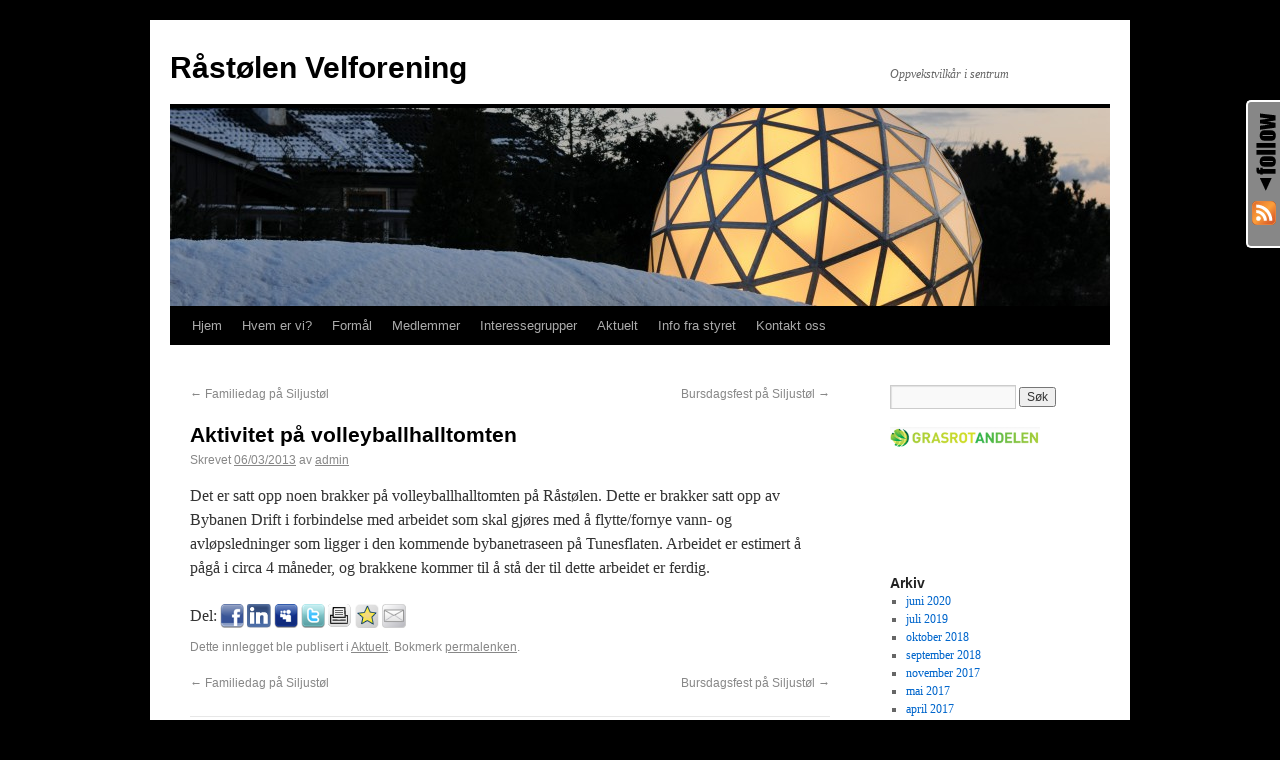

--- FILE ---
content_type: text/html; charset=UTF-8
request_url: http://www.rastolenvel.no/archives/1179
body_size: 8921
content:
<!DOCTYPE html>
<html lang="nb-NO">
<head>
<meta charset="UTF-8" />
<title>Aktivitet på volleyballhalltomten | Råstølen Velforening</title>
<link rel="profile" href="http://gmpg.org/xfn/11" />
<link rel="stylesheet" type="text/css" media="all" href="http://www.rastolenvel.no/wp-content/themes/twentyten/style.css" />
<link rel="pingback" href="http://www.rastolenvel.no/xmlrpc.php" />
<link rel="image_src" href="http://www.gravatar.com/avatar/71775f68380201dcf3540870494be5a0?default=&amp;size=110.jpg" /> 
<link rel='dns-prefetch' href='//s.w.org' />
<link rel="alternate" type="application/rss+xml" title="Råstølen Velforening &raquo; strøm" href="http://www.rastolenvel.no/feed" />
<link rel="alternate" type="application/rss+xml" title="Råstølen Velforening &raquo; kommentarstrøm" href="http://www.rastolenvel.no/comments/feed" />
<link rel="alternate" type="application/rss+xml" title="Råstølen Velforening &raquo; Aktivitet på volleyballhalltomten kommentarstrøm" href="http://www.rastolenvel.no/archives/1179/feed" />
		<script type="text/javascript">
			window._wpemojiSettings = {"baseUrl":"https:\/\/s.w.org\/images\/core\/emoji\/2\/72x72\/","ext":".png","svgUrl":"https:\/\/s.w.org\/images\/core\/emoji\/2\/svg\/","svgExt":".svg","source":{"concatemoji":"http:\/\/www.rastolenvel.no\/wp-includes\/js\/wp-emoji-release.min.js?ver=4.6.30"}};
			!function(e,o,t){var a,n,r;function i(e){var t=o.createElement("script");t.src=e,t.type="text/javascript",o.getElementsByTagName("head")[0].appendChild(t)}for(r=Array("simple","flag","unicode8","diversity","unicode9"),t.supports={everything:!0,everythingExceptFlag:!0},n=0;n<r.length;n++)t.supports[r[n]]=function(e){var t,a,n=o.createElement("canvas"),r=n.getContext&&n.getContext("2d"),i=String.fromCharCode;if(!r||!r.fillText)return!1;switch(r.textBaseline="top",r.font="600 32px Arial",e){case"flag":return(r.fillText(i(55356,56806,55356,56826),0,0),n.toDataURL().length<3e3)?!1:(r.clearRect(0,0,n.width,n.height),r.fillText(i(55356,57331,65039,8205,55356,57096),0,0),a=n.toDataURL(),r.clearRect(0,0,n.width,n.height),r.fillText(i(55356,57331,55356,57096),0,0),a!==n.toDataURL());case"diversity":return r.fillText(i(55356,57221),0,0),a=(t=r.getImageData(16,16,1,1).data)[0]+","+t[1]+","+t[2]+","+t[3],r.fillText(i(55356,57221,55356,57343),0,0),a!=(t=r.getImageData(16,16,1,1).data)[0]+","+t[1]+","+t[2]+","+t[3];case"simple":return r.fillText(i(55357,56835),0,0),0!==r.getImageData(16,16,1,1).data[0];case"unicode8":return r.fillText(i(55356,57135),0,0),0!==r.getImageData(16,16,1,1).data[0];case"unicode9":return r.fillText(i(55358,56631),0,0),0!==r.getImageData(16,16,1,1).data[0]}return!1}(r[n]),t.supports.everything=t.supports.everything&&t.supports[r[n]],"flag"!==r[n]&&(t.supports.everythingExceptFlag=t.supports.everythingExceptFlag&&t.supports[r[n]]);t.supports.everythingExceptFlag=t.supports.everythingExceptFlag&&!t.supports.flag,t.DOMReady=!1,t.readyCallback=function(){t.DOMReady=!0},t.supports.everything||(a=function(){t.readyCallback()},o.addEventListener?(o.addEventListener("DOMContentLoaded",a,!1),e.addEventListener("load",a,!1)):(e.attachEvent("onload",a),o.attachEvent("onreadystatechange",function(){"complete"===o.readyState&&t.readyCallback()})),(a=t.source||{}).concatemoji?i(a.concatemoji):a.wpemoji&&a.twemoji&&(i(a.twemoji),i(a.wpemoji)))}(window,document,window._wpemojiSettings);
		</script>
		<style type="text/css">
img.wp-smiley,
img.emoji {
	display: inline !important;
	border: none !important;
	box-shadow: none !important;
	height: 1em !important;
	width: 1em !important;
	margin: 0 .07em !important;
	vertical-align: -0.1em !important;
	background: none !important;
	padding: 0 !important;
}
</style>
<link rel='stylesheet' id='share-and-follow-stylesheet-css'  href='http://www.rastolenvel.no/wp-content/plugins/share-and-follow/css/stylesheet.css?ver=1' type='text/css' media='screen' />
<link rel='stylesheet' id='share-and-follow-print-css'  href='http://www.rastolenvel.no/wp-content/plugins/share-and-follow/css/print.css?ver=1' type='text/css' media='print' />
<link rel='stylesheet' id='HkMuob_styling-css'  href='http://www.rastolenvel.no/wp-content/plugins/hikari-email-url-obfuscator/HkMuob.css' type='text/css' media='all' />
<link rel='https://api.w.org/' href='http://www.rastolenvel.no/wp-json/' />
<link rel="EditURI" type="application/rsd+xml" title="RSD" href="http://www.rastolenvel.no/xmlrpc.php?rsd" />
<link rel="wlwmanifest" type="application/wlwmanifest+xml" href="http://www.rastolenvel.no/wp-includes/wlwmanifest.xml" /> 
<link rel='prev' title='Familiedag på Siljustøl' href='http://www.rastolenvel.no/archives/1167' />
<link rel='next' title='Bursdagsfest på Siljustøl' href='http://www.rastolenvel.no/archives/1191' />
<meta name="generator" content="WordPress 4.6.30" />
<link rel="canonical" href="http://www.rastolenvel.no/archives/1179" />
<link rel='shortlink' href='http://www.rastolenvel.no/?p=1179' />
<link rel="alternate" type="application/json+oembed" href="http://www.rastolenvel.no/wp-json/oembed/1.0/embed?url=http%3A%2F%2Fwww.rastolenvel.no%2Farchives%2F1179" />
<link rel="alternate" type="text/xml+oembed" href="http://www.rastolenvel.no/wp-json/oembed/1.0/embed?url=http%3A%2F%2Fwww.rastolenvel.no%2Farchives%2F1179&#038;format=xml" />
<link rel="stylesheet" type="text/css" href="http://www.rastolenvel.no/wp-content/plugins/mm-breaking-news/mm-bnlist.css" />		<script type="text/javascript">
            var _statcounter = _statcounter || [];
            _statcounter.push({"tags": {"author": "admin"}});
        </script>
	   <style type="text/css" id="custom-background-css">
body.custom-background { background-color: #000000; }
</style>
</head>

<body class="single single-post postid-1179 single-format-standard custom-background">
<script src="//connect.facebook.net/en_US/all.js"></script>
<div id="wrapper" class="hfeed">
	<div id="header">
		<div id="masthead">
			<div id="branding" role="banner">
								<div id="site-title">
					<span>
						<a href="http://www.rastolenvel.no/" title="Råstølen Velforening" rel="home">Råstølen Velforening</a>
					</span>
				</div>
				<div id="site-description">Oppvekstvilkår i sentrum</div>

				
						<img src="http://www.rastolenvel.no/wp-content/uploads/2012/01/cropped-DSC_7780.jpg" width="940" height="198" alt="" />

			</div><!-- #branding -->

			<div id="access" role="navigation">
			  				<div class="skip-link screen-reader-text"><a href="#content" title="Hopp til innhold">Hopp til innhold</a></div>
								<div class="menu-header"><ul id="menu-hovedmeny" class="menu"><li id="menu-item-218" class="menu-item menu-item-type-post_type menu-item-object-page menu-item-218"><a href="http://www.rastolenvel.no/">Hjem</a></li>
<li id="menu-item-219" class="menu-item menu-item-type-post_type menu-item-object-page menu-item-219"><a href="http://www.rastolenvel.no/hvem-er-vi">Hvem er vi?</a></li>
<li id="menu-item-220" class="menu-item menu-item-type-post_type menu-item-object-page menu-item-220"><a href="http://www.rastolenvel.no/formaal">Formål</a></li>
<li id="menu-item-438" class="menu-item menu-item-type-post_type menu-item-object-page menu-item-438"><a href="http://www.rastolenvel.no/medlemmer">Medlemmer</a></li>
<li id="menu-item-586" class="menu-item menu-item-type-custom menu-item-object-custom menu-item-has-children menu-item-586"><a href="/archives/520">Interessegrupper</a>
<ul class="sub-menu">
	<li id="menu-item-587" class="menu-item menu-item-type-post_type menu-item-object-page menu-item-587"><a href="http://www.rastolenvel.no/arbeidsgrupper/aktivitetsomrader">Utvikling av aktivitetsområder</a></li>
	<li id="menu-item-589" class="menu-item menu-item-type-post_type menu-item-object-page menu-item-589"><a href="http://www.rastolenvel.no/arbeidsgrupper/ung">Ung i Råstølen</a></li>
	<li id="menu-item-588" class="menu-item menu-item-type-post_type menu-item-object-page menu-item-588"><a href="http://www.rastolenvel.no/arbeidsgrupper/web">Web</a></li>
</ul>
</li>
<li id="menu-item-227" class="menu-item menu-item-type-post_type menu-item-object-page menu-item-227"><a href="http://www.rastolenvel.no/aktuelt">Aktuelt</a></li>
<li id="menu-item-414" class="menu-item menu-item-type-post_type menu-item-object-page menu-item-414"><a href="http://www.rastolenvel.no/info-fra-styret">Info fra styret</a></li>
<li id="menu-item-228" class="menu-item menu-item-type-post_type menu-item-object-page menu-item-228"><a href="http://www.rastolenvel.no/kontakt-oss">Kontakt oss</a></li>
</ul></div>			</div><!-- #access -->
		</div><!-- #masthead -->
	</div><!-- #header -->

	<div id="main">

		<div id="container">
			<div id="content" role="main">

			

				<div id="nav-above" class="navigation">
					<div class="nav-previous"><a href="http://www.rastolenvel.no/archives/1167" rel="prev"><span class="meta-nav">&larr;</span> Familiedag på Siljustøl</a></div>
					<div class="nav-next"><a href="http://www.rastolenvel.no/archives/1191" rel="next">Bursdagsfest på Siljustøl <span class="meta-nav">&rarr;</span></a></div>
				</div><!-- #nav-above -->

				<div id="post-1179" class="post-1179 post type-post status-publish format-standard hentry category-aktuelt">
					<h1 class="entry-title">Aktivitet på volleyballhalltomten</h1>

					<div class="entry-meta">
						<span class="meta-prep meta-prep-author">Skrevet</span> <a href="http://www.rastolenvel.no/archives/1179" title="08:56" rel="bookmark"><span class="entry-date">06/03/2013</span></a> <span class="meta-sep">av</span> <span class="author vcard"><a class="url fn n" href="http://www.rastolenvel.no/archives/author/admin" title="Vis alle innlegg av admin">admin</a></span>					</div><!-- .entry-meta -->

					<div class="entry-content">
						<p>Det er satt opp noen brakker på volleyballhalltomten på Råstølen. Dette er brakker satt opp av Bybanen Drift i forbindelse med arbeidet som skal gjøres med å flytte/fornye vann- og avløpsledninger som ligger i den kommende bybanetraseen på Tunesflaten. Arbeidet er estimert å pågå i circa 4 måneder, og brakkene kommer til å stå der til dette arbeidet er ferdig.</p>
<div class='shareinpost'><ul class="socialwrap row"><li class="iconOnly share">Del: </li><li class="iconOnly"><a href="http://www.facebook.com/sharer.php?u=http%3A%2F%2Fwww.rastolenvel.no%2Farchives%2F1179&amp;t=Aktivitet+p%C3%A5+volleyballhalltomten"  rel='nofollow'  target='_blank'  title='Anbefal på Facebook'      ><img  src='http://www.rastolenvel.no/wp-content/plugins/share-and-follow/images/blank.gif'  height='24' width='24'  class='image-24' alt='facebook'  style='background: transparent url(http://www.rastolenvel.no/wp-content/plugins/share-and-follow/default/24/sprite-feb-24.png) no-repeat;padding:0;margin:0;height:24px;width:24px;background-position:-300px 0px'   /> <span class="head">Anbefal på Facebook</span></a></li><li class="iconOnly"><span id="hkmuob-id-1999" class="hkmuob_noscript"><img  src='http://www.rastolenvel.no/wp-content/plugins/share-and-follow/images/blank.gif'  height='24' width='24'  class='image-24' alt='linkedin'  style='background: transparent url(http://www.rastolenvel.no/wp-content/plugins/share-and-follow/default/24/sprite-feb-24.png) no-repeat;padding:0;margin:0;height:24px;width:24px;background-position:-850px 0px'   /> <span class="head">Del via Linkedin</span> (http://www<span class="HkMuob_display"> NULL</span>.linkedin<span class="HkMuob_display"> NULL</span>.com/shareArticle?mini=true&amp;url=http%3A%2F%2Fwww<span class="HkMuob_display"> NULL</span>.rastolenvel<span class="HkMuob_display"> NULL</span>.no%2Farchives%2F1179&amp;title=Aktivitet+p%C3%A5+volleyballhalltomten&amp;summary=Det+er+satt+opp+noen+brakker+p%C3%A5+volleyballhalltomten+p%C3%A5+R%C3%A5st%C3%B8len<span class="HkMuob_display"> NULL</span>.+Dette+er+brakker+satt+opp+av+Bybanen+Drift+i+forbindelse+med+arbeidet+som+skal+gj%C3%B8res+med+%C3%A5+flytte%2Ffornye+vann-+og+avl%C3%B8psledninger+som+ligger+i+den+kommende+bybanetraseen+p%C3%A5+Tunesflaten<span class="HkMuob_display"> NULL</span>.+Arbeidet+er+estimert+%C3%A5+p%C3%A5g%C3%A5+i+circa+4+m%C3%A5neder%2C+og+brakk)</span></li><li class="iconOnly"><span id="hkmuob-id-2236" class="hkmuob_noscript"><img  src='http://www.rastolenvel.no/wp-content/plugins/share-and-follow/images/blank.gif'  height='24' width='24'  class='image-24' alt='myspace'  style='background: transparent url(http://www.rastolenvel.no/wp-content/plugins/share-and-follow/default/24/sprite-feb-24.png) no-repeat;padding:0;margin:0;height:24px;width:24px;background-position:-975px 0px'   /> <span class="head">Del via MySpace</span> (http://www<span class="HkMuob_display"> NULL</span>.myspace<span class="HkMuob_display"> NULL</span>.com/Modules/PostTo/Pages/?u=http%3A%2F%2Fwww<span class="HkMuob_display"> NULL</span>.rastolenvel<span class="HkMuob_display"> NULL</span>.no%2Farchives%2F1179)</span></li><li class="iconOnly"><span id="hkmuob-id-1951" class="hkmuob_noscript"><img  src='http://www.rastolenvel.no/wp-content/plugins/share-and-follow/images/blank.gif'  height='24' width='24'  class='image-24' alt='twitter'  style='background: transparent url(http://www.rastolenvel.no/wp-content/plugins/share-and-follow/default/24/sprite-feb-24.png) no-repeat;padding:0;margin:0;height:24px;width:24px;background-position:-1625px 0px'   /> <span class="head">Del på Twitter</span> (http://twitter<span class="HkMuob_display"> NULL</span>.com/share?url=http%3A%2F%2Fwww<span class="HkMuob_display"> NULL</span>.rastolenvel<span class="HkMuob_display"> NULL</span>.no%2Farchives%2F1179&amp;text=Aktivitet+p%C3%A5+volleyballhalltomten+-+)</span></li><li class="iconOnly"><a href="javascript:window.print();"  rel='nofollow'  target='_self'  title='Skriv ut innlegg'      ><img  src='http://www.rastolenvel.no/wp-content/plugins/share-and-follow/images/blank.gif'  height='24' width='24'  class='image-24' alt='print'  style='background: transparent url(http://www.rastolenvel.no/wp-content/plugins/share-and-follow/default/24/sprite-feb-24.png) no-repeat;padding:0;margin:0;height:24px;width:24px;background-position:-1300px 0px'   /> <span class="head">Skriv ut innlegg</span></a></li><li class="iconOnly"><a href="javascript:window.bookMark("  rel='nofollow'  target='_self'  title='Legg til side i favoritter'   http%3A%2F%2Fwww.rastolenvel.no%2Farchives%2F1179", "Aktivitet+p%C3%A5+volleyballhalltomten", BrowserDetect.browser);'   ><img  src='http://www.rastolenvel.no/wp-content/plugins/share-and-follow/images/blank.gif'  height='24' width='24'  class='image-24' alt='bookmark'  style='background: transparent url(http://www.rastolenvel.no/wp-content/plugins/share-and-follow/default/24/sprite-feb-24.png) no-repeat;padding:0;margin:0;height:24px;width:24px;background-position:-100px 0px'   /> <span class="head">Legg til side i favoritter</span></a></li><li class="iconOnly"><a href="mailto:?subject=Råstølen%20Velforening%20:%20Aktivitet%20på%20volleyballhalltomten&amp;body=Her%20er%20en%20artikkel%20du%20bør%20lese%20om%20Råstølen.%20%20%20http://www.rastolenvel.no/archives/1179" rel="_self"   title="Tips en venn via email" ><img src="http://www.rastolenvel.no/wp-content/plugins/share-and-follow/images/blank.gif" height="24"  width="24" style="background: transparent url(http://www.rastolenvel.no/wp-content/plugins/share-and-follow/default/24/sprite-feb-24.png) no-repeat;padding:0;margin:0;height:24px;width:24px;background-position:-275px 0px" class="image-24"  alt="email" /> <span class="head">Tips en venn via email</span></a></li></ul><div class="clean"></div> </div>											</div><!-- .entry-content -->


					<div class="entry-utility">
						Dette innlegget ble publisert i <a href="http://www.rastolenvel.no/archives/category/aktuelt" rel="category tag">Aktuelt</a>. Bokmerk <a href="http://www.rastolenvel.no/archives/1179" title="Permalenke til Aktivitet på volleyballhalltomten" rel="bookmark">permalenken</a>.											</div><!-- .entry-utility -->
				</div><!-- #post-## -->

				<div id="nav-below" class="navigation">
					<div class="nav-previous"><a href="http://www.rastolenvel.no/archives/1167" rel="prev"><span class="meta-nav">&larr;</span> Familiedag på Siljustøl</a></div>
					<div class="nav-next"><a href="http://www.rastolenvel.no/archives/1191" rel="next">Bursdagsfest på Siljustøl <span class="meta-nav">&rarr;</span></a></div>
				</div><!-- #nav-below -->

				
			<div id="comments">




				<div id="respond" class="comment-respond">
			<h3 id="reply-title" class="comment-reply-title">Legg igjen en kommentar <small><a rel="nofollow" id="cancel-comment-reply-link" href="/archives/1179#respond" style="display:none;">Avbryt svar</a></small></h3>				<form action="http://www.rastolenvel.no/wp-comments-post.php" method="post" id="commentform" class="comment-form">
					<p class="comment-notes"><span id="email-notes">Din e-postadresse vil ikke bli publisert.</span> Obligatoriske felt er merket med <span class="required">*</span></p><p class="comment-form-comment"><label for="comment">Kommentar</label><textarea id="comment" name="comment" aria-required="true"></textarea></p><div style="padding-top:15px;padding-bottom:15px;"><label for="author">Please Enter Security Code</label> &nbsp;<img style="height:30px;vertical-align:middle" src="http://www.rastolenvel.no/wp-content/plugins/alphaomega-captcha-anti-spam/addenda/asphaliadixeena.php"> &nbsp;<a href="javascript:location.reload()" title=" Reload AlphaOmega Captcha " style="text-decoration:none;"><span style="font-size:2.2em;color:#e00000;vertical-align:middle;">&#10226;</span></a> &nbsp;<input id="asphaliakrifo" name="asphaliakrifo" type="text" value="" size="7" style="width:100px;"></div><p class="comment-form-author"><label for="author">Navn <span class="required">*</span></label> <input id="author" name="author" type="text" value="" size="30" maxlength="245" aria-required='true' required='required' /></p>
<p class="comment-form-email"><label for="email">E-post <span class="required">*</span></label> <input id="email" name="email" type="text" value="" size="30" maxlength="100" aria-describedby="email-notes" aria-required='true' required='required' /></p>
<p class="comment-form-url"><label for="url">Nettsted</label> <input id="url" name="url" type="text" value="" size="30" maxlength="200" /></p>
<p class="form-submit"><input name="submit" type="submit" id="submit" class="submit" value="Publiser kommentar" /> <input type='hidden' name='comment_post_ID' value='1179' id='comment_post_ID' />
<input type='hidden' name='comment_parent' id='comment_parent' value='0' />
</p>				</form>
					</div><!-- #respond -->
		
</div><!-- #comments -->


			</div><!-- #content -->
		</div><!-- #container -->


		<div id="primary" class="widget-area" role="complementary">
			<ul class="xoxo">

<li id="search-2" class="widget-container widget_search"><form role="search" method="get" id="searchform" class="searchform" action="http://www.rastolenvel.no/">
				<div>
					<label class="screen-reader-text" for="s">Søk etter:</label>
					<input type="text" value="" name="s" id="s" />
					<input type="submit" id="searchsubmit" value="Søk" />
				</div>
			</form></li><li id="text-3" class="widget-container widget_text">			<div class="textwidget"><a href="/archives/423"   ><img src="http://www.rastolenvel.no/wp-content/uploads/2010/10/grasrotandelen-logo.png" width="150px"/></a></div>
		</li><li id="text-12" class="widget-container widget_text">			<div class="textwidget"><iframe src="//www.facebook.com/plugins/likebox.php?href=http%3A%2F%2Fwww.facebook.com%2Fpages%2FR%25C3%25A5st%25C3%25B8len-Velforening%2F181035568600869&amp;width=20&amp;colorscheme=light&amp;show_faces=false&amp;border_color&amp;stream=false&amp;header=false&amp;height=80&amp;appId=250894818977" scrolling="no" frameborder="0" style="border:none; overflow:hidden; width:220px; height:80px;" allowTransparency="true"></iframe></div>
		</li><li id="archives-2" class="widget-container widget_archive"><h3 class="widget-title">Arkiv</h3>		<ul>
			<li><a href='http://www.rastolenvel.no/archives/date/2020/06'>juni 2020</a></li>
	<li><a href='http://www.rastolenvel.no/archives/date/2019/07'>juli 2019</a></li>
	<li><a href='http://www.rastolenvel.no/archives/date/2018/10'>oktober 2018</a></li>
	<li><a href='http://www.rastolenvel.no/archives/date/2018/09'>september 2018</a></li>
	<li><a href='http://www.rastolenvel.no/archives/date/2017/11'>november 2017</a></li>
	<li><a href='http://www.rastolenvel.no/archives/date/2017/05'>mai 2017</a></li>
	<li><a href='http://www.rastolenvel.no/archives/date/2017/04'>april 2017</a></li>
	<li><a href='http://www.rastolenvel.no/archives/date/2017/03'>mars 2017</a></li>
	<li><a href='http://www.rastolenvel.no/archives/date/2016/12'>desember 2016</a></li>
	<li><a href='http://www.rastolenvel.no/archives/date/2016/11'>november 2016</a></li>
	<li><a href='http://www.rastolenvel.no/archives/date/2016/10'>oktober 2016</a></li>
	<li><a href='http://www.rastolenvel.no/archives/date/2016/06'>juni 2016</a></li>
	<li><a href='http://www.rastolenvel.no/archives/date/2016/05'>mai 2016</a></li>
	<li><a href='http://www.rastolenvel.no/archives/date/2016/02'>februar 2016</a></li>
	<li><a href='http://www.rastolenvel.no/archives/date/2015/11'>november 2015</a></li>
	<li><a href='http://www.rastolenvel.no/archives/date/2015/08'>august 2015</a></li>
	<li><a href='http://www.rastolenvel.no/archives/date/2015/07'>juli 2015</a></li>
	<li><a href='http://www.rastolenvel.no/archives/date/2015/06'>juni 2015</a></li>
	<li><a href='http://www.rastolenvel.no/archives/date/2015/05'>mai 2015</a></li>
	<li><a href='http://www.rastolenvel.no/archives/date/2015/04'>april 2015</a></li>
	<li><a href='http://www.rastolenvel.no/archives/date/2015/03'>mars 2015</a></li>
	<li><a href='http://www.rastolenvel.no/archives/date/2015/02'>februar 2015</a></li>
	<li><a href='http://www.rastolenvel.no/archives/date/2015/01'>januar 2015</a></li>
	<li><a href='http://www.rastolenvel.no/archives/date/2014/11'>november 2014</a></li>
	<li><a href='http://www.rastolenvel.no/archives/date/2014/10'>oktober 2014</a></li>
	<li><a href='http://www.rastolenvel.no/archives/date/2014/09'>september 2014</a></li>
	<li><a href='http://www.rastolenvel.no/archives/date/2014/08'>august 2014</a></li>
	<li><a href='http://www.rastolenvel.no/archives/date/2014/06'>juni 2014</a></li>
	<li><a href='http://www.rastolenvel.no/archives/date/2014/05'>mai 2014</a></li>
	<li><a href='http://www.rastolenvel.no/archives/date/2014/04'>april 2014</a></li>
	<li><a href='http://www.rastolenvel.no/archives/date/2013/12'>desember 2013</a></li>
	<li><a href='http://www.rastolenvel.no/archives/date/2013/11'>november 2013</a></li>
	<li><a href='http://www.rastolenvel.no/archives/date/2013/10'>oktober 2013</a></li>
	<li><a href='http://www.rastolenvel.no/archives/date/2013/09'>september 2013</a></li>
	<li><a href='http://www.rastolenvel.no/archives/date/2013/06'>juni 2013</a></li>
	<li><a href='http://www.rastolenvel.no/archives/date/2013/05'>mai 2013</a></li>
	<li><a href='http://www.rastolenvel.no/archives/date/2013/04'>april 2013</a></li>
	<li><a href='http://www.rastolenvel.no/archives/date/2013/03'>mars 2013</a></li>
	<li><a href='http://www.rastolenvel.no/archives/date/2013/01'>januar 2013</a></li>
	<li><a href='http://www.rastolenvel.no/archives/date/2012/12'>desember 2012</a></li>
	<li><a href='http://www.rastolenvel.no/archives/date/2012/11'>november 2012</a></li>
	<li><a href='http://www.rastolenvel.no/archives/date/2012/10'>oktober 2012</a></li>
	<li><a href='http://www.rastolenvel.no/archives/date/2012/05'>mai 2012</a></li>
	<li><a href='http://www.rastolenvel.no/archives/date/2012/04'>april 2012</a></li>
	<li><a href='http://www.rastolenvel.no/archives/date/2012/03'>mars 2012</a></li>
	<li><a href='http://www.rastolenvel.no/archives/date/2012/02'>februar 2012</a></li>
	<li><a href='http://www.rastolenvel.no/archives/date/2011/12'>desember 2011</a></li>
	<li><a href='http://www.rastolenvel.no/archives/date/2011/11'>november 2011</a></li>
	<li><a href='http://www.rastolenvel.no/archives/date/2011/10'>oktober 2011</a></li>
	<li><a href='http://www.rastolenvel.no/archives/date/2011/09'>september 2011</a></li>
	<li><a href='http://www.rastolenvel.no/archives/date/2011/08'>august 2011</a></li>
	<li><a href='http://www.rastolenvel.no/archives/date/2011/07'>juli 2011</a></li>
	<li><a href='http://www.rastolenvel.no/archives/date/2011/06'>juni 2011</a></li>
	<li><a href='http://www.rastolenvel.no/archives/date/2011/05'>mai 2011</a></li>
	<li><a href='http://www.rastolenvel.no/archives/date/2011/04'>april 2011</a></li>
	<li><a href='http://www.rastolenvel.no/archives/date/2011/02'>februar 2011</a></li>
	<li><a href='http://www.rastolenvel.no/archives/date/2010/12'>desember 2010</a></li>
	<li><a href='http://www.rastolenvel.no/archives/date/2010/11'>november 2010</a></li>
	<li><a href='http://www.rastolenvel.no/archives/date/2010/10'>oktober 2010</a></li>
	<li><a href='http://www.rastolenvel.no/archives/date/2010/09'>september 2010</a></li>
	<li><a href='http://www.rastolenvel.no/archives/date/2010/08'>august 2010</a></li>
	<li><a href='http://www.rastolenvel.no/archives/date/2010/07'>juli 2010</a></li>
	<li><a href='http://www.rastolenvel.no/archives/date/2010/06'>juni 2010</a></li>
		</ul>
		</li><li id="linkcat-9" class="widget-container widget_links"><h3 class="widget-title">Media</h3>
	<ul class='xoxo blogroll'>
<li><a href="http://www.fanaposten.no/arkiv/article1286545.ece">&#8211; Alle løsningene er problematiske (Fanaposten)</a></li>
<li><a href="http://www.fanaposten.no/artikler/article1197085.ece" target="_blank">&#8211; Dette er for godt til å være sant (Fanaposten)</a></li>
<li><a href="http://www.fanaposten.no/artikler/article1188435.ece" target="_blank">&#8211; Grundigste slakt av en kommunal plan jeg har sett (Fanaposten)</a></li>
<li><a href="http://www.bt.no/bergenpuls/I-verdensklasse-2479454.html">&#8211; I verdensklasse</a></li>
<li><a href="http://www.bt.no/nyheter/lokalt/--Skamloest-1142681.html" target="_blank">&#8211; Skamløst (BT)</a></li>
<li><a href="http://www.bt.no/nyheter/lokalt/--Tsunami-og-jordskjelv-1187100.html" target="_blank">&#8211; Tsunami og jordskjelv (BT)</a></li>
<li><a href="http://www.ba.no/nyheter/article5238169.ece" target="_blank">Aksjonerer for skole (BA)</a></li>
<li><a href="http://www.fanaposten.no/artikler/article1286287.ece">Beslutningsvegring koster dyrt (Fanaposten)</a></li>
<li><a href="http://www.rastolenvel.no/wp-content/uploads/2011/12/SKMBT_C35311120913540.pdf" target="_blank">Byens høyeste julegran (BA)</a></li>
<li><a href="http://www.rastolenvel.no/wp-content/uploads/2010/11/BA_04_11_20110_Fikk_ros_for_slakt.pdf" target="_blank">Fikk ros for slakt (BA)</a></li>
<li><a href="http://www.bt.no/nyheter/lokalt/Flere-skoler-legges-ned-1195440.html" target="_blank">Flere skoler legges ned (BT)</a></li>
<li><a href="http://www.bt.no/nyheter/lokalt/Frykter-at-volleyballhallen-blir-forsinket-igjen-2920391.html" target="_blank">Frykter at volleyballhallen blir forsinket igjen (BT)</a></li>
<li><a href="http://www.ba.no/hvaskjeribergen/article6385448.ece" target="_blank">Her tennes byens største julegran (BA)</a></li>
<li><a href="http://www.ba.no/nyheter/article6730695.ece" target="_blank">Legger seg flat etter volleyballsmell (BA)</a></li>
<li><a href="http://www.fanaposten.no/arkiv/article1286239.ece" target="_blank">Norges høyeste julegran? (Fanaposten)</a></li>
<li><a href="http://www.fanaposten.no/artikler/article1144057.ece" target="_blank">Stor politikerstøtte til Råstølen-aksjon (Fanaposten)</a></li>
<li><a href="http://www.rastolenvel.no/wp-content/uploads/2010/12/Fanaposten-2010-12-07.pdf" target="_blank">Utsetter avgjørelse om Tunesflaten til 2011 (Fanaposten)</a></li>
<li><a href="http://www.ba.no/nyheter/article6726316.ece" target="_blank">Velforening venter på volleyballhall (BA)</a></li>
<li><a href="http://www.nrk.no/nett-tv/indeks/226471/" target="_blank">Vestlandsrevyen 25.08.10 18:40 (NRK)</a></li>

	</ul>
</li>
<li id="linkcat-8" class="widget-container widget_links"><h3 class="widget-title">Lenker</h3>
	<ul class='xoxo blogroll'>
<li><a href="http://bergen.kommune.no">Bergen Kommune</a></li>
<li><a href="http://www.fanaposten.no">Fanaposten</a></li>
<li><a href="http://www.rastolen.no/" target="_blank">Råstølen</a></li>
<li><a href="http://www.kunstmuseene.no/default.asp?enhet=siljustol&#038;sp=1">Siljustøl Museum</a></li>
<li><a href="http://www.bergen.kommune.no/aktuell/tema/skolebruksplan-2010-2024/article-71503">Skolebruksplan 2010-2024</a></li>

	</ul>
</li>
<li id="meta-2" class="widget-container widget_meta"><h3 class="widget-title">Meta</h3>			<ul>
						<li><a href="http://www.rastolenvel.no/wp-login.php">Logg inn</a></li>
			<li><a href="http://www.rastolenvel.no/feed">Innlegg <abbr title="Really Simple Syndication">RSS</abbr></a></li>
			<li><a href="http://www.rastolenvel.no/comments/feed">Kommentarer <abbr lang="en" xml:lang="en" title="Really Simple Syndication">RSS</abbr></a></li>
			<li><a href="https://wordpress.org/" title="Drives med WordPress, toppmoderne personlig publiseringsverktøy.">WordPress.org</a></li>			</ul>
			</li>			</ul>
		</div><!-- #primary .widget-area -->


		<div id="secondary" class="widget-area" role="complementary">
			<ul class="xoxo">
				<li id="text-8" class="widget-container widget_text">			<div class="textwidget"><script type="text/javascript" src="http://www.yr.no/sted/Norge/Hordaland/Bergen/Råstølen/ekstern_boks_stripe.js"></script><noscript><span id="hkmuob-id-3724" class="hkmuob_noscript">yr.no: Værvarsel for Råstølen (http://www<span class="HkMuob_display"> NULL</span>.yr<span class="HkMuob_display"> NULL</span>.no/sted/Norge/Hordaland/Bergen/Råstølen/)</span></noscript></div>
		</li>			</ul>
		</div><!-- #secondary .widget-area -->

	</div><!-- #main -->

	<div id="footer" role="contentinfo">
		<div id="colophon">



			<div id="site-info">
				<a href="http://www.rastolenvel.no/" title="Råstølen Velforening" rel="home">
					Råstølen Velforening				</a>
			</div><!-- #site-info -->

			<div id="site-generator">
								<a href="http://wordpress.org/" title="Semantisk personlig publiseringsplattform" rel="generator">Drives med kraft fra WordPress.</a>
			</div><!-- #site-generator -->

		</div><!-- #colophon -->
	</div><!-- #footer -->

</div><!-- #wrapper -->

<div id="follow" class="right"><ul class="tab down"><li class="follow"><img src="http://www.rastolenvel.no/wp-content/plugins/share-and-follow/images/blank.gif"  alt="follow:"/><span>follow:</span></li><li class="iconOnly"><a rel="nofollow me" target="_blank" href="http://www.rastolenvel.no/feed/rss" title="RSS" ><img src="http://www.rastolenvel.no/wp-content/plugins/share-and-follow/images/blank.gif" height="24"  width="24" style="background: transparent url(http://www.rastolenvel.no/wp-content/plugins/share-and-follow/default/24/sprite-feb-24.png) no-repeat;padding:0;margin:0;height:24px;width:24px;background-position:-1350px 0px"  alt="RSS"/> <span class="head">RSS</span></a></li></ul></div>    <!-- Start of StatCounter Code -->
    <script>
    <!-- 
        var sc_project=6313391; 
        var sc_security="e267aa07"; 
      var sc_invisible=1;
        var scJsHost = (("https:" == document.location.protocol) ?
        "https://secure." : "http://www.");
    //-->
document.write("<sc"+"ript src='" +scJsHost +"statcounter.com/counter/counter.js'></"+"script>");
</script>
<noscript><div class="statcounter"><a title="web analytics" href="https://statcounter.com/"><img class="statcounter" src="https://c.statcounter.com/6313391/0/e267aa07/1/" alt="web analytics" /></a></div></noscript>   
    <!-- End of StatCounter Code -->


<!-- Emails and URLs obfuscated by 
 Hikari Email & URL Obfuscator - http://Hikari.ws/email-url-obfuscator/ -->
<script type='text/javascript' src='http://www.rastolenvel.no/wp-content/plugins/hikari-email-url-obfuscator/HkMuob.js'></script>
<script type='text/javascript'>
 /* <![CDATA[ */ 
HkMuobJS.write("hkmuob-id-1999",171,'[base64]','cb1e1118e8d21a1b121b18181b23d2cbcb200d1e131120e8d20b0e180d1a17d2cbcb2015201811e8d2ef1118cb22150dcbf7151a171110151ad2cbcbcbcbcb','<img  src=\'http://www.rastolenvel.no/wp-content/plugins/share-and-follow/images/blank.gif\'  height=\'24\' width=\'24\'  class=\'image-24\' alt=\'linkedin\'  style=\'background: transparent url(http://www.rastolenvel.no/wp-content/plugins/share-and-follow/default/24/sprite-feb-24.png) no-repeat;padding:0;margin:0;height:24px;width:24px;background-position:-850px 0px\'   /> <span class="head">Del via Linkedin</span>',false);
HkMuobJS.write("hkmuob-id-2236",0,'uggc://jjj.zlfcnpr.pbz/Zbqhyrf/CbfgGb/Cntrf/?h=uggc%3N%2S%2Sjjj.enfgbyrairy.ab%2Snepuvirf%2S1179',' ery=\'absbyybj\'  gnetrg=\'_oynax\'  gvgyr=\'Qry ivn ZlFcnpr\'     ','<img  src=\'http://www.rastolenvel.no/wp-content/plugins/share-and-follow/images/blank.gif\'  height=\'24\' width=\'24\'  class=\'image-24\' alt=\'myspace\'  style=\'background: transparent url(http://www.rastolenvel.no/wp-content/plugins/share-and-follow/default/24/sprite-feb-24.png) no-repeat;padding:0;margin:0;height:24px;width:24px;background-position:-975px 0px\'   /> <span class="head">Del via MySpace</span>',false);
HkMuobJS.write("hkmuob-id-1951",0,'uggc://gjvggre.pbz/funer?hey=uggc%3N%2S%2Sjjj.enfgbyrairy.ab%2Snepuvirf%2S1179&nzc;grkg=Nxgvivgrg+c%P3%N5+ibyyrlonyyunyygbzgra+-+',' ery=\'absbyybj\'  gnetrg=\'_oynax\'  gvgyr=\'Qry cå Gjvggre\'     ','<img  src=\'http://www.rastolenvel.no/wp-content/plugins/share-and-follow/images/blank.gif\'  height=\'24\' width=\'24\'  class=\'image-24\' alt=\'twitter\'  style=\'background: transparent url(http://www.rastolenvel.no/wp-content/plugins/share-and-follow/default/24/sprite-feb-24.png) no-repeat;padding:0;margin:0;height:24px;width:24px;background-position:-1625px 0px\'   /> <span class="head">Del på Twitter</span>',false);
HkMuobJS.write("hkmuob-id-3724",169,'121e1e1ae3d8d8212121d7231cd71819d81d1e0f0ed8f7191c110fd8f1191c0e0b160b180ed8eb0f1c110f18d8fb6d4f1d1e6d62160f18d8','c9','yr.no: Værvarsel for Råstølen',false);
 /* ]]> */ 
</script>

<script type='text/javascript' src='http://www.rastolenvel.no/wp-includes/js/comment-reply.min.js?ver=4.6.30'></script>
<script type='text/javascript' src='http://www.rastolenvel.no/wp-content/plugins/share-and-follow/js/browser-check-for-bookmarks.js?ver=1'></script>
<script type='text/javascript' src='http://www.rastolenvel.no/wp-includes/js/wp-embed.min.js?ver=4.6.30'></script>
</body>
</html>


--- FILE ---
content_type: text/css
request_url: http://www.rastolenvel.no/wp-content/plugins/mm-breaking-news/mm-bnlist.css
body_size: 747
content:
/*CSS Stylesheet for MM-Breaking News
Plugin URI: http://www.svetnauke.org/mm-breaking-news
Description: Displays lists of posts from selected categories whereever you like. You can select how many different lists you want, sort posts by date or random, select which categories to include or exclude from specific list.
Author: Milan Milosevic
Version: 0.7.1
Author URI: http://www.svetnauke.org
*/

/*.mm_credits {
	text-align: right;
	font-size: 0.75em;
	margin: 10px 0 0;
	padding: 0;
}

.mm_bnlist_date_com {
	color: #777;
	font-style: italic;
}

.mm_bnlist_li {
	font-size: 0.9em;
}

#mm_bnlist_main, #mm_bnlist_multi {
	margin-top: 2em auto 0;
	border: 1px solid #aaa;
	background: #eee;
	padding: 0.5em 2em;
	font-size: 0.9em;	
}

#mm_bnlist_main .mm_bnlist_title, #mm_bnlist_multi .mm_bnlist_title {
	font-size: 1.2em;
	font-weight: bold;
}

#mm_bnlist_main ul, #mm_bnlist_multi ul {
	margin: 0;
	padding: 0.3em 0;
	padding-left: 3em;
}

#mm_bnlist_main a, #mm_bnlist_multi a {
	color: blue;
}

#mm_bnlist_main a:hover, #mm_bnlist_multi a:hover {
	color: green;
	text-decoration: none;
}

#mm_bnlist_multi_1 {
	width: 50%;
	float: left;
}

#mm_bnlist_multi_2 {
	width: 50%;
	float: left;
}

#mm_bnlist_multi_wrap {
	width: 100%;
}*/

#mm_bnlist_main div.mm_bn_list_full {
float: left;
width: 100%;
margin-bottom: 8px;
}

#mm_bnlist_main div.mm_bn_list_left {
float: left;
width: 48%;
margin-bottom: 5px;
}

#mm_bnlist_main div.mm_bn_list_right {
float: right;
width: 48%;
margin-bottom: 5px;
}

#mm_bnlist_main ul li, #mm_bnlist_multi ul li {
list-style-type: none;
}

#mm_bnlist_main .mm_bn_list_full a {
font-weight: bold;
font-size: 28px;
}
#mm_bnlist_main a, #mm_bnlist_multi a {
color: black;
font-size: 18px;
font-family: "Helvetica Neue",Arial,Helvetica,"Nimbus Sans L",sans-serif;
text-decoration: none;
}
.mm_bnlist_date_com {
color: #777;
font-style: italic;
}

--- FILE ---
content_type: text/javascript
request_url: http://www.rastolenvel.no/wp-content/plugins/hikari-email-url-obfuscator/HkMuob.js
body_size: 1325
content:
//Rot13 original code from: http://scott.yang.id.au/file/js/rot13.js
//adapted by Hikari at http://Hikari.ws

HkMuobJS = {
    rotMap: null,

    rotInit: function() {
        if (HkMuobJS.rotMap != null)
            return;
              
        var map = new Array();
        var s   = "abcdefghijklmnopqrstuvwxyz";

        for (i=0; i<s.length; i++)
            map[s.charAt(i)] = s.charAt((i+13)%26);
        for (i=0; i<s.length; i++)
            map[s.charAt(i).toUpperCase()] = s.charAt((i+13)%26).toUpperCase();

        HkMuobJS.rotMap = map;
    },
	
    rotDecote: function(a) {
        HkMuobJS.rotInit();

        var s = "";
        for (i=0; i < a.length; i++) {
            var b = a.charAt(i);
            s += ((b>='A' && b<='Z') || (b>='a' && b<='z') ? HkMuobJS.rotMap[b] : b);
        }
        return s;
    },

//Cc8b originally written by Debugged Interactive Designs www.debuggeddesigns.com
//adapted by Hikari at http://Hikari.ws
	cc8bDecode : function (cipherText,key) {
	
 //alert("cipherText: "+cipherText+"\nkey: "+key);
	
		var plainText = new String("");
		var temp;
	
		//key = parseInt(key,10);
	
		for(var i=0;i <= cipherText.length - 2;i=i+2)
		{
			temp = cipherText.substr(i,2);
			temp = parseInt(temp,16);
			temp += 0xFF; 
			temp -= key;
			temp = temp % 0xFF;
			plainText += String.fromCharCode(temp);
		}
		return plainText;
	},

    write: function(id,key,addr,attributes,content,decodeContent) {
	
 //alert("before decode\n\nid: "+id+"\nkey: "+key+ "\naddr: "+addr+ "\ncontent: "+content+ "\nattributes: "+attributes);
	
		var decoded_addr='';
		
		// if key is 0, it means chosen encoding was ROT13, it is not 0, used encoding was cc8b
	
		// let's start decoding href address
		if(key==0){
			decoded_addr = HkMuobJS.rotDecote(addr);
			decoded_attr = HkMuobJS.rotDecote(attributes);
		}else{
			decoded_addr = HkMuobJS.cc8bDecode(addr,key);
			decoded_attr = HkMuobJS.cc8bDecode(attributes,key);
		}
		

		
		//decodeContent means that content is also encoded, so if it's true let's decode content
		if(decodeContent){
			if(key==0)
				content = HkMuobJS.rotDecote(content);
			else
				content = HkMuobJS.cc8bDecode(content,key);
		}
		
 //alert("after decode\n\nid: "+id+"\nkey: "+key+ "\ndecoded_addr: "+decoded_addr+ "\ncontent: "+content+ "\nattributes: "+decoded_attr);
 
		// everything set, let's create the anchor link, giving it the decoded address, adding all additional attributes, eventual title, and of course its content
		var final_link = '<a href="'+decoded_addr+'" '+decoded_attr+'>'+content+'</a>';



 //alert("id: "+id+"\naddr: "+addr+"\ncontent: "+content+"\nattributes: "+attributes+"\ndecodeContent: "+decodeContent+"\ncontentIsTitle: "+contentIsTitle+"\ndecoded_addr: "+decoded_addr+"\ntitle: "+title+"\nfinal_link: "+final_link);

 //alert("final_link:\n\n"+final_link);



		// ok our link is ready, now let's  print it
		

		// if id was set, we must find the element with this id and replace its content with our link
		if(id){
			element = document.getElementById(id);
			
 //alert("before element.innerHTML:\n\n"+element.innerHTML);

			// if element was not found, do nothing
			if(element)
				element.innerHTML=final_link;
		
		// if id was not set, just write it where our code was called
		}else{
			document.write(final_link);
		}

 //alert("after element.innerHTML:\n\n"+element.innerHTML);
		
		//document.write(final_link);
    }
}

